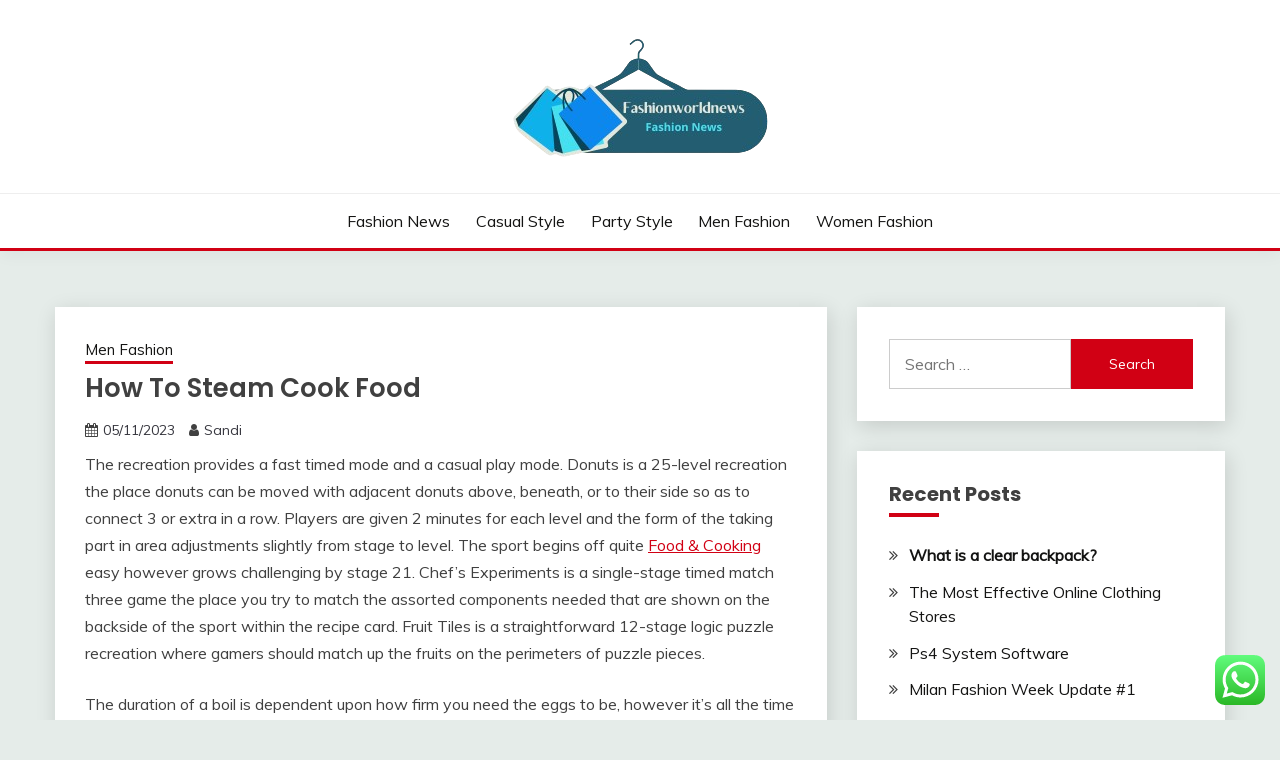

--- FILE ---
content_type: text/html; charset=UTF-8
request_url: https://fashionworldnews.xyz/how-to-steam-cook-food.html
body_size: 15973
content:
<!doctype html>
<html lang="en-US" prefix="og: https://ogp.me/ns#">
<head>
	<meta charset="UTF-8">
	<meta name="viewport" content="width=device-width, initial-scale=1">
	<link rel="profile" href="https://gmpg.org/xfn/11">

	
<!-- Search Engine Optimization by Rank Math PRO - https://rankmath.com/ -->
<title>How To Steam Cook Food - FWN</title>
<meta name="description" content="The recreation provides a fast timed mode and a casual play mode. Donuts is a 25-level recreation the place donuts can be moved with adjacent donuts above,"/>
<meta name="robots" content="follow, index, max-snippet:-1, max-video-preview:-1, max-image-preview:large"/>
<link rel="canonical" href="https://fashionworldnews.xyz/how-to-steam-cook-food.html" />
<meta property="og:locale" content="en_US" />
<meta property="og:type" content="article" />
<meta property="og:title" content="How To Steam Cook Food - FWN" />
<meta property="og:description" content="The recreation provides a fast timed mode and a casual play mode. Donuts is a 25-level recreation the place donuts can be moved with adjacent donuts above," />
<meta property="og:url" content="https://fashionworldnews.xyz/how-to-steam-cook-food.html" />
<meta property="og:site_name" content="FWN" />
<meta property="article:tag" content="steam" />
<meta property="article:section" content="Men Fashion" />
<meta property="article:published_time" content="2023-11-05T19:32:10+07:00" />
<meta name="twitter:card" content="summary_large_image" />
<meta name="twitter:title" content="How To Steam Cook Food - FWN" />
<meta name="twitter:description" content="The recreation provides a fast timed mode and a casual play mode. Donuts is a 25-level recreation the place donuts can be moved with adjacent donuts above," />
<meta name="twitter:label1" content="Written by" />
<meta name="twitter:data1" content="Sandi" />
<meta name="twitter:label2" content="Time to read" />
<meta name="twitter:data2" content="4 minutes" />
<script type="application/ld+json" class="rank-math-schema-pro">{"@context":"https://schema.org","@graph":[{"@type":["Person","Organization"],"@id":"https://fashionworldnews.xyz/#person","name":"Fashion Niche","logo":{"@type":"ImageObject","@id":"https://fashionworldnews.xyz/#logo","url":"https://fashionworldnews.xyz/wp-content/uploads/2024/11/cropped-Blue_Circle_World_Modern_Technology_Logo__15_-removebg-preview-150x123.png","contentUrl":"https://fashionworldnews.xyz/wp-content/uploads/2024/11/cropped-Blue_Circle_World_Modern_Technology_Logo__15_-removebg-preview-150x123.png","caption":"Fashion Niche","inLanguage":"en-US"},"image":{"@type":"ImageObject","@id":"https://fashionworldnews.xyz/#logo","url":"https://fashionworldnews.xyz/wp-content/uploads/2024/11/cropped-Blue_Circle_World_Modern_Technology_Logo__15_-removebg-preview-150x123.png","contentUrl":"https://fashionworldnews.xyz/wp-content/uploads/2024/11/cropped-Blue_Circle_World_Modern_Technology_Logo__15_-removebg-preview-150x123.png","caption":"Fashion Niche","inLanguage":"en-US"}},{"@type":"WebSite","@id":"https://fashionworldnews.xyz/#website","url":"https://fashionworldnews.xyz","name":"Fashion Niche","publisher":{"@id":"https://fashionworldnews.xyz/#person"},"inLanguage":"en-US"},{"@type":"BreadcrumbList","@id":"https://fashionworldnews.xyz/how-to-steam-cook-food.html#breadcrumb","itemListElement":[{"@type":"ListItem","position":"1","item":{"@id":"https://fashionworldnews.xyz","name":"Home"}},{"@type":"ListItem","position":"2","item":{"@id":"https://fashionworldnews.xyz/category/men-fashion","name":"Men Fashion"}},{"@type":"ListItem","position":"3","item":{"@id":"https://fashionworldnews.xyz/how-to-steam-cook-food.html","name":"How To Steam Cook Food"}}]},{"@type":"WebPage","@id":"https://fashionworldnews.xyz/how-to-steam-cook-food.html#webpage","url":"https://fashionworldnews.xyz/how-to-steam-cook-food.html","name":"How To Steam Cook Food - FWN","datePublished":"2023-11-05T19:32:10+07:00","dateModified":"2023-11-05T19:32:10+07:00","isPartOf":{"@id":"https://fashionworldnews.xyz/#website"},"inLanguage":"en-US","breadcrumb":{"@id":"https://fashionworldnews.xyz/how-to-steam-cook-food.html#breadcrumb"}},{"@type":"Person","@id":"https://fashionworldnews.xyz/author/sandi","name":"Sandi","url":"https://fashionworldnews.xyz/author/sandi","image":{"@type":"ImageObject","@id":"https://secure.gravatar.com/avatar/878a048e06d6d0503f84665fd4e01679193a59026490fe7af11df282fef1c053?s=96&amp;d=mm&amp;r=g","url":"https://secure.gravatar.com/avatar/878a048e06d6d0503f84665fd4e01679193a59026490fe7af11df282fef1c053?s=96&amp;d=mm&amp;r=g","caption":"Sandi","inLanguage":"en-US"},"sameAs":["https://fashionworldnews.xyz/"]},{"@type":"BlogPosting","headline":"How To Steam Cook Food - FWN","datePublished":"2023-11-05T19:32:10+07:00","dateModified":"2023-11-05T19:32:10+07:00","articleSection":"Men Fashion","author":{"@id":"https://fashionworldnews.xyz/author/sandi","name":"Sandi"},"publisher":{"@id":"https://fashionworldnews.xyz/#person"},"description":"The recreation provides a fast timed mode and a casual play mode. Donuts is a 25-level recreation the place donuts can be moved with adjacent donuts above,","name":"How To Steam Cook Food - FWN","@id":"https://fashionworldnews.xyz/how-to-steam-cook-food.html#richSnippet","isPartOf":{"@id":"https://fashionworldnews.xyz/how-to-steam-cook-food.html#webpage"},"inLanguage":"en-US","mainEntityOfPage":{"@id":"https://fashionworldnews.xyz/how-to-steam-cook-food.html#webpage"}}]}</script>
<!-- /Rank Math WordPress SEO plugin -->

<link rel='dns-prefetch' href='//fonts.googleapis.com' />
<link rel="alternate" type="application/rss+xml" title="FWN &raquo; Feed" href="https://fashionworldnews.xyz/feed" />
<link rel="alternate" title="oEmbed (JSON)" type="application/json+oembed" href="https://fashionworldnews.xyz/wp-json/oembed/1.0/embed?url=https%3A%2F%2Ffashionworldnews.xyz%2Fhow-to-steam-cook-food.html" />
<link rel="alternate" title="oEmbed (XML)" type="text/xml+oembed" href="https://fashionworldnews.xyz/wp-json/oembed/1.0/embed?url=https%3A%2F%2Ffashionworldnews.xyz%2Fhow-to-steam-cook-food.html&#038;format=xml" />
<style id='wp-img-auto-sizes-contain-inline-css'>
img:is([sizes=auto i],[sizes^="auto," i]){contain-intrinsic-size:3000px 1500px}
/*# sourceURL=wp-img-auto-sizes-contain-inline-css */
</style>

<link rel='stylesheet' id='ht_ctc_main_css-css' href='https://fashionworldnews.xyz/wp-content/plugins/click-to-chat-for-whatsapp/new/inc/assets/css/main.css?ver=4.35' media='all' />
<style id='wp-emoji-styles-inline-css'>

	img.wp-smiley, img.emoji {
		display: inline !important;
		border: none !important;
		box-shadow: none !important;
		height: 1em !important;
		width: 1em !important;
		margin: 0 0.07em !important;
		vertical-align: -0.1em !important;
		background: none !important;
		padding: 0 !important;
	}
/*# sourceURL=wp-emoji-styles-inline-css */
</style>
<link rel='stylesheet' id='wp-block-library-css' href='https://fashionworldnews.xyz/wp-includes/css/dist/block-library/style.min.css?ver=6.9' media='all' />
<style id='global-styles-inline-css'>
:root{--wp--preset--aspect-ratio--square: 1;--wp--preset--aspect-ratio--4-3: 4/3;--wp--preset--aspect-ratio--3-4: 3/4;--wp--preset--aspect-ratio--3-2: 3/2;--wp--preset--aspect-ratio--2-3: 2/3;--wp--preset--aspect-ratio--16-9: 16/9;--wp--preset--aspect-ratio--9-16: 9/16;--wp--preset--color--black: #000000;--wp--preset--color--cyan-bluish-gray: #abb8c3;--wp--preset--color--white: #ffffff;--wp--preset--color--pale-pink: #f78da7;--wp--preset--color--vivid-red: #cf2e2e;--wp--preset--color--luminous-vivid-orange: #ff6900;--wp--preset--color--luminous-vivid-amber: #fcb900;--wp--preset--color--light-green-cyan: #7bdcb5;--wp--preset--color--vivid-green-cyan: #00d084;--wp--preset--color--pale-cyan-blue: #8ed1fc;--wp--preset--color--vivid-cyan-blue: #0693e3;--wp--preset--color--vivid-purple: #9b51e0;--wp--preset--gradient--vivid-cyan-blue-to-vivid-purple: linear-gradient(135deg,rgb(6,147,227) 0%,rgb(155,81,224) 100%);--wp--preset--gradient--light-green-cyan-to-vivid-green-cyan: linear-gradient(135deg,rgb(122,220,180) 0%,rgb(0,208,130) 100%);--wp--preset--gradient--luminous-vivid-amber-to-luminous-vivid-orange: linear-gradient(135deg,rgb(252,185,0) 0%,rgb(255,105,0) 100%);--wp--preset--gradient--luminous-vivid-orange-to-vivid-red: linear-gradient(135deg,rgb(255,105,0) 0%,rgb(207,46,46) 100%);--wp--preset--gradient--very-light-gray-to-cyan-bluish-gray: linear-gradient(135deg,rgb(238,238,238) 0%,rgb(169,184,195) 100%);--wp--preset--gradient--cool-to-warm-spectrum: linear-gradient(135deg,rgb(74,234,220) 0%,rgb(151,120,209) 20%,rgb(207,42,186) 40%,rgb(238,44,130) 60%,rgb(251,105,98) 80%,rgb(254,248,76) 100%);--wp--preset--gradient--blush-light-purple: linear-gradient(135deg,rgb(255,206,236) 0%,rgb(152,150,240) 100%);--wp--preset--gradient--blush-bordeaux: linear-gradient(135deg,rgb(254,205,165) 0%,rgb(254,45,45) 50%,rgb(107,0,62) 100%);--wp--preset--gradient--luminous-dusk: linear-gradient(135deg,rgb(255,203,112) 0%,rgb(199,81,192) 50%,rgb(65,88,208) 100%);--wp--preset--gradient--pale-ocean: linear-gradient(135deg,rgb(255,245,203) 0%,rgb(182,227,212) 50%,rgb(51,167,181) 100%);--wp--preset--gradient--electric-grass: linear-gradient(135deg,rgb(202,248,128) 0%,rgb(113,206,126) 100%);--wp--preset--gradient--midnight: linear-gradient(135deg,rgb(2,3,129) 0%,rgb(40,116,252) 100%);--wp--preset--font-size--small: 16px;--wp--preset--font-size--medium: 20px;--wp--preset--font-size--large: 25px;--wp--preset--font-size--x-large: 42px;--wp--preset--font-size--larger: 35px;--wp--preset--spacing--20: 0.44rem;--wp--preset--spacing--30: 0.67rem;--wp--preset--spacing--40: 1rem;--wp--preset--spacing--50: 1.5rem;--wp--preset--spacing--60: 2.25rem;--wp--preset--spacing--70: 3.38rem;--wp--preset--spacing--80: 5.06rem;--wp--preset--shadow--natural: 6px 6px 9px rgba(0, 0, 0, 0.2);--wp--preset--shadow--deep: 12px 12px 50px rgba(0, 0, 0, 0.4);--wp--preset--shadow--sharp: 6px 6px 0px rgba(0, 0, 0, 0.2);--wp--preset--shadow--outlined: 6px 6px 0px -3px rgb(255, 255, 255), 6px 6px rgb(0, 0, 0);--wp--preset--shadow--crisp: 6px 6px 0px rgb(0, 0, 0);}:where(.is-layout-flex){gap: 0.5em;}:where(.is-layout-grid){gap: 0.5em;}body .is-layout-flex{display: flex;}.is-layout-flex{flex-wrap: wrap;align-items: center;}.is-layout-flex > :is(*, div){margin: 0;}body .is-layout-grid{display: grid;}.is-layout-grid > :is(*, div){margin: 0;}:where(.wp-block-columns.is-layout-flex){gap: 2em;}:where(.wp-block-columns.is-layout-grid){gap: 2em;}:where(.wp-block-post-template.is-layout-flex){gap: 1.25em;}:where(.wp-block-post-template.is-layout-grid){gap: 1.25em;}.has-black-color{color: var(--wp--preset--color--black) !important;}.has-cyan-bluish-gray-color{color: var(--wp--preset--color--cyan-bluish-gray) !important;}.has-white-color{color: var(--wp--preset--color--white) !important;}.has-pale-pink-color{color: var(--wp--preset--color--pale-pink) !important;}.has-vivid-red-color{color: var(--wp--preset--color--vivid-red) !important;}.has-luminous-vivid-orange-color{color: var(--wp--preset--color--luminous-vivid-orange) !important;}.has-luminous-vivid-amber-color{color: var(--wp--preset--color--luminous-vivid-amber) !important;}.has-light-green-cyan-color{color: var(--wp--preset--color--light-green-cyan) !important;}.has-vivid-green-cyan-color{color: var(--wp--preset--color--vivid-green-cyan) !important;}.has-pale-cyan-blue-color{color: var(--wp--preset--color--pale-cyan-blue) !important;}.has-vivid-cyan-blue-color{color: var(--wp--preset--color--vivid-cyan-blue) !important;}.has-vivid-purple-color{color: var(--wp--preset--color--vivid-purple) !important;}.has-black-background-color{background-color: var(--wp--preset--color--black) !important;}.has-cyan-bluish-gray-background-color{background-color: var(--wp--preset--color--cyan-bluish-gray) !important;}.has-white-background-color{background-color: var(--wp--preset--color--white) !important;}.has-pale-pink-background-color{background-color: var(--wp--preset--color--pale-pink) !important;}.has-vivid-red-background-color{background-color: var(--wp--preset--color--vivid-red) !important;}.has-luminous-vivid-orange-background-color{background-color: var(--wp--preset--color--luminous-vivid-orange) !important;}.has-luminous-vivid-amber-background-color{background-color: var(--wp--preset--color--luminous-vivid-amber) !important;}.has-light-green-cyan-background-color{background-color: var(--wp--preset--color--light-green-cyan) !important;}.has-vivid-green-cyan-background-color{background-color: var(--wp--preset--color--vivid-green-cyan) !important;}.has-pale-cyan-blue-background-color{background-color: var(--wp--preset--color--pale-cyan-blue) !important;}.has-vivid-cyan-blue-background-color{background-color: var(--wp--preset--color--vivid-cyan-blue) !important;}.has-vivid-purple-background-color{background-color: var(--wp--preset--color--vivid-purple) !important;}.has-black-border-color{border-color: var(--wp--preset--color--black) !important;}.has-cyan-bluish-gray-border-color{border-color: var(--wp--preset--color--cyan-bluish-gray) !important;}.has-white-border-color{border-color: var(--wp--preset--color--white) !important;}.has-pale-pink-border-color{border-color: var(--wp--preset--color--pale-pink) !important;}.has-vivid-red-border-color{border-color: var(--wp--preset--color--vivid-red) !important;}.has-luminous-vivid-orange-border-color{border-color: var(--wp--preset--color--luminous-vivid-orange) !important;}.has-luminous-vivid-amber-border-color{border-color: var(--wp--preset--color--luminous-vivid-amber) !important;}.has-light-green-cyan-border-color{border-color: var(--wp--preset--color--light-green-cyan) !important;}.has-vivid-green-cyan-border-color{border-color: var(--wp--preset--color--vivid-green-cyan) !important;}.has-pale-cyan-blue-border-color{border-color: var(--wp--preset--color--pale-cyan-blue) !important;}.has-vivid-cyan-blue-border-color{border-color: var(--wp--preset--color--vivid-cyan-blue) !important;}.has-vivid-purple-border-color{border-color: var(--wp--preset--color--vivid-purple) !important;}.has-vivid-cyan-blue-to-vivid-purple-gradient-background{background: var(--wp--preset--gradient--vivid-cyan-blue-to-vivid-purple) !important;}.has-light-green-cyan-to-vivid-green-cyan-gradient-background{background: var(--wp--preset--gradient--light-green-cyan-to-vivid-green-cyan) !important;}.has-luminous-vivid-amber-to-luminous-vivid-orange-gradient-background{background: var(--wp--preset--gradient--luminous-vivid-amber-to-luminous-vivid-orange) !important;}.has-luminous-vivid-orange-to-vivid-red-gradient-background{background: var(--wp--preset--gradient--luminous-vivid-orange-to-vivid-red) !important;}.has-very-light-gray-to-cyan-bluish-gray-gradient-background{background: var(--wp--preset--gradient--very-light-gray-to-cyan-bluish-gray) !important;}.has-cool-to-warm-spectrum-gradient-background{background: var(--wp--preset--gradient--cool-to-warm-spectrum) !important;}.has-blush-light-purple-gradient-background{background: var(--wp--preset--gradient--blush-light-purple) !important;}.has-blush-bordeaux-gradient-background{background: var(--wp--preset--gradient--blush-bordeaux) !important;}.has-luminous-dusk-gradient-background{background: var(--wp--preset--gradient--luminous-dusk) !important;}.has-pale-ocean-gradient-background{background: var(--wp--preset--gradient--pale-ocean) !important;}.has-electric-grass-gradient-background{background: var(--wp--preset--gradient--electric-grass) !important;}.has-midnight-gradient-background{background: var(--wp--preset--gradient--midnight) !important;}.has-small-font-size{font-size: var(--wp--preset--font-size--small) !important;}.has-medium-font-size{font-size: var(--wp--preset--font-size--medium) !important;}.has-large-font-size{font-size: var(--wp--preset--font-size--large) !important;}.has-x-large-font-size{font-size: var(--wp--preset--font-size--x-large) !important;}
/*# sourceURL=global-styles-inline-css */
</style>

<style id='classic-theme-styles-inline-css'>
/*! This file is auto-generated */
.wp-block-button__link{color:#fff;background-color:#32373c;border-radius:9999px;box-shadow:none;text-decoration:none;padding:calc(.667em + 2px) calc(1.333em + 2px);font-size:1.125em}.wp-block-file__button{background:#32373c;color:#fff;text-decoration:none}
/*# sourceURL=/wp-includes/css/classic-themes.min.css */
</style>
<link rel='stylesheet' id='Muli:400,300italic,300-css' href='//fonts.googleapis.com/css?family=Muli%3A400%2C300italic%2C300&#038;ver=6.9' media='all' />
<link rel='stylesheet' id='Poppins:400,500,600,700-css' href='//fonts.googleapis.com/css?family=Poppins%3A400%2C500%2C600%2C700&#038;ver=6.9' media='all' />
<link rel='stylesheet' id='font-awesome-4-css' href='https://fashionworldnews.xyz/wp-content/themes/fairy/candidthemes/assets/framework/Font-Awesome/css/font-awesome.min.css?ver=1.4.2' media='all' />
<link rel='stylesheet' id='slick-css' href='https://fashionworldnews.xyz/wp-content/themes/fairy/candidthemes/assets/framework/slick/slick.css?ver=1.4.2' media='all' />
<link rel='stylesheet' id='slick-theme-css' href='https://fashionworldnews.xyz/wp-content/themes/fairy/candidthemes/assets/framework/slick/slick-theme.css?ver=1.4.2' media='all' />
<link rel='stylesheet' id='fairy-style-css' href='https://fashionworldnews.xyz/wp-content/themes/fairy/style.css?ver=1.4.2' media='all' />
<style id='fairy-style-inline-css'>
.primary-color, p a, h1 a, h2 a, h3 a, h4 a, h5 a, .author-title a, figure a, table a, span a, strong a, li a, h1 a, .btn-primary-border, .main-navigation #primary-menu > li > a:hover, .widget-area .widget a:hover, .widget-area .widget a:focus, .card-bg-image .card_body a:hover, .main-navigation #primary-menu > li.focus > a, .card-blog-post .category-label-group a:hover, .card_title a:hover, .card-blog-post .entry-meta a:hover, .site-title a:visited, .post-navigation .nav-links > * a:hover, .post-navigation .nav-links > * a:focus, .wp-block-button.is-style-outline .wp-block-button__link, .error-404-title, .ct-dark-mode a:hover, .ct-dark-mode .widget ul li a:hover, .ct-dark-mode .widget-area .widget ul li a:hover, .ct-dark-mode .post-navigation .nav-links > * a, .ct-dark-mode .author-wrapper .author-title a, .ct-dark-mode .wp-calendar-nav a, .site-footer a:hover, .top-header-toggle-btn, .woocommerce ul.products li.product .woocommerce-loop-category__title:hover, .woocommerce ul.products li.product .woocommerce-loop-product__title:hover, .woocommerce ul.products li.product h3:hover, .entry-content dl a, .entry-content table a, .entry-content ul a, .breadcrumb-trail .trial-items a:hover, .breadcrumbs ul a:hover, .breadcrumb-trail .trial-items .trial-end a, .breadcrumbs ul li:last-child a, .comment-list .comment .comment-body a, .comment-list .comment .comment-body .comment-metadata a.comment-edit-link { color: #d10014; }.primary-bg, .btn-primary, .main-navigation ul ul a, #secondary .widget .widget-title:after, .search-form .search-submit, .category-label-group a:after, .posts-navigation .nav-links a, .category-label-group.bg-label a, .wp-block-button__link, .wp-block-button.is-style-outline .wp-block-button__link:hover, button, input[type="button"], input[type="reset"], input[type="submit"], .pagination .page-numbers.current, .pagination .page-numbers:hover, table #today, .tagcloud .tag-cloud-link:hover, .footer-go-to-top, .woocommerce ul.products li.product .button,
.woocommerce #respond input#submit.alt, .woocommerce a.button.alt, .woocommerce button.button.alt, .woocommerce input.button.alt,
.woocommerce #respond input#submit.alt.disabled, .woocommerce #respond input#submit.alt.disabled:hover, .woocommerce #respond input#submit.alt:disabled, .woocommerce #respond input#submit.alt:disabled:hover, .woocommerce #respond input#submit.alt:disabled[disabled], .woocommerce #respond input#submit.alt:disabled[disabled]:hover, .woocommerce a.button.alt.disabled, .woocommerce a.button.alt.disabled:hover, .woocommerce a.button.alt:disabled, .woocommerce a.button.alt:disabled:hover, .woocommerce a.button.alt:disabled[disabled], .woocommerce a.button.alt:disabled[disabled]:hover, .woocommerce button.button.alt.disabled, .woocommerce button.button.alt.disabled:hover, .woocommerce button.button.alt:disabled, .woocommerce button.button.alt:disabled:hover, .woocommerce button.button.alt:disabled[disabled], .woocommerce button.button.alt:disabled[disabled]:hover, .woocommerce input.button.alt.disabled, .woocommerce input.button.alt.disabled:hover, .woocommerce input.button.alt:disabled, .woocommerce input.button.alt:disabled:hover, .woocommerce input.button.alt:disabled[disabled], .woocommerce input.button.alt:disabled[disabled]:hover, .woocommerce .widget_price_filter .ui-slider .ui-slider-range, .woocommerce .widget_price_filter .ui-slider .ui-slider-handle, .fairy-menu-social li a[href*="mailto:"], .ajax-pagination .show-more { background-color: #d10014; }.primary-border, .btn-primary-border, .site-header-v2,.wp-block-button.is-style-outline .wp-block-button__link, .site-header-bottom, .ajax-pagination .show-more { border-color: #d10014; }a:focus, button.slick-arrow:focus, input[type=text]:focus, input[type=email]:focus, input[type=password]:focus, input[type=search]:focus, input[type=file]:focus, input[type=number]:focus, input[type=datetime]:focus, input[type=url]:focus, select:focus, textarea:focus { outline-color: #d10014; }.entry-content a { text-decoration-color: #d10014; }.post-thumbnail a:focus img, .card_media a:focus img, article.sticky .card-blog-post { border-color: #d10014; }.site-title, .site-title a, h1.site-title a, p.site-title a,  .site-title a:visited { color: #blank; }.site-description { color: #404040; }
                    .card-bg-image:after, .card-bg-image.card-promo .card_media a:after{
                    background-image: linear-gradient(45deg, rgba(209, 0, 20, 0.5), rgba(0, 0, 0, 0.5));
                    }
                    
                    .entry-content a{
                   text-decoration: underline;
                    }
                    body, button, input, select, optgroup, textarea { font-family: 'Muli'; }h1, h2, h3, h4, h5, h6, .entry-content h1 { font-family: 'Poppins'; }
/*# sourceURL=fairy-style-inline-css */
</style>
<script src="https://fashionworldnews.xyz/wp-includes/js/jquery/jquery.min.js?ver=3.7.1" id="jquery-core-js"></script>
<script src="https://fashionworldnews.xyz/wp-includes/js/jquery/jquery-migrate.min.js?ver=3.4.1" id="jquery-migrate-js"></script>
<link rel="https://api.w.org/" href="https://fashionworldnews.xyz/wp-json/" /><link rel="alternate" title="JSON" type="application/json" href="https://fashionworldnews.xyz/wp-json/wp/v2/posts/31826" /><link rel="EditURI" type="application/rsd+xml" title="RSD" href="https://fashionworldnews.xyz/xmlrpc.php?rsd" />
<meta name="generator" content="WordPress 6.9" />
<link rel='shortlink' href='https://fashionworldnews.xyz/?p=31826' />
<link rel='dns-prefetch' href='https://i0.wp.com/'><link rel='preconnect' href='https://i0.wp.com/' crossorigin><link rel='dns-prefetch' href='https://i1.wp.com/'><link rel='preconnect' href='https://i1.wp.com/' crossorigin><link rel='dns-prefetch' href='https://i2.wp.com/'><link rel='preconnect' href='https://i2.wp.com/' crossorigin><link rel='dns-prefetch' href='https://i3.wp.com/'><link rel='preconnect' href='https://i3.wp.com/' crossorigin>		<style type="text/css">
					.site-title,
			.site-description {
				position: absolute;
				clip: rect(1px, 1px, 1px, 1px);
				}
					</style>
		<link rel="icon" href="https://fashionworldnews.xyz/wp-content/uploads/2024/11/cropped-Blue_Circle_World_Modern_Technology_Logo__15_-removebg-preview-150x123.png" sizes="32x32" />
<link rel="icon" href="https://fashionworldnews.xyz/wp-content/uploads/2024/11/cropped-Blue_Circle_World_Modern_Technology_Logo__15_-removebg-preview.png" sizes="192x192" />
<link rel="apple-touch-icon" href="https://fashionworldnews.xyz/wp-content/uploads/2024/11/cropped-Blue_Circle_World_Modern_Technology_Logo__15_-removebg-preview.png" />
<meta name="msapplication-TileImage" content="https://fashionworldnews.xyz/wp-content/uploads/2024/11/cropped-Blue_Circle_World_Modern_Technology_Logo__15_-removebg-preview.png" />
<link rel='stylesheet' id='fifu-lazyload-style-css' href='https://fashionworldnews.xyz/wp-content/plugins/featured-image-from-url/includes/html/css/lazyload.css?ver=5.3.2' media='all' />
</head>

<body class="wp-singular post-template-default single single-post postid-31826 single-format-standard wp-custom-logo wp-embed-responsive wp-theme-fairy ct-sticky-sidebar fairy-fontawesome-version-4">
<div id="page" class="site">
        <a class="skip-link screen-reader-text" href="#content">Skip to content</a>
            <header id="masthead" class="site-header text-center site-header-v2">
            
        <div id="site-nav-wrap">
            <section id="site-navigation" class="site-header-top header-main-bar" >
                <div class="container">
                    <div class="row">
                        <div class="col-1-1">
                                    <div class="site-branding">
            <a href="https://fashionworldnews.xyz/" class="custom-logo-link" rel="home"><img width="259" height="123" src="https://fashionworldnews.xyz/wp-content/uploads/2024/11/cropped-Blue_Circle_World_Modern_Technology_Logo__15_-removebg-preview.png" class="custom-logo" alt="FWN" decoding="async" /></a>                <p class="site-title"><a href="https://fashionworldnews.xyz/" rel="home">FWN</a></p>
                            <p class="site-description">Information about Fashion News</p>
                    </div><!-- .site-branding -->

        <button id="menu-toggle-button" class="menu-toggle" aria-controls="primary-menu" aria-expanded="false">
            <span class="line"></span>
            <span class="line"></span>
            <span class="line"></span>
        </button>
                            </div>

                    </div>
                </div>
            </section>

            <section class="site-header-bottom ">
                <div class="container">
                            <nav class="main-navigation">
            <ul id="primary-menu" class="nav navbar-nav nav-menu justify-content-center">
                <li id="menu-item-32782" class="menu-item menu-item-type-taxonomy menu-item-object-category menu-item-32782"><a href="https://fashionworldnews.xyz/category/fashion-news">Fashion News</a></li>
<li id="menu-item-32783" class="menu-item menu-item-type-taxonomy menu-item-object-category menu-item-32783"><a href="https://fashionworldnews.xyz/category/casual-style">Casual Style</a></li>
<li id="menu-item-32784" class="menu-item menu-item-type-taxonomy menu-item-object-category menu-item-32784"><a href="https://fashionworldnews.xyz/category/party-style">Party Style</a></li>
<li id="menu-item-32785" class="menu-item menu-item-type-taxonomy menu-item-object-category current-post-ancestor current-menu-parent current-post-parent menu-item-32785"><a href="https://fashionworldnews.xyz/category/men-fashion">Men Fashion</a></li>
<li id="menu-item-32786" class="menu-item menu-item-type-taxonomy menu-item-object-category menu-item-32786"><a href="https://fashionworldnews.xyz/category/women-fashion">Women Fashion</a></li>
                <button class="close_nav"><i class="fa fa-times"></i></button>
            </ul>
        </nav><!-- #site-navigation -->

                </div>
            </section>
        </div>
            </header><!-- #masthead -->
    <div id="content" class="site-content">
    <main class="site-main">
        <section class="single-section sec-spacing">
            <div class="container">
                                <div class="row ">
                    <div id="primary" class="col-1-1 col-md-2-3">

                        
                        
<article id="post-31826" class="post-31826 post type-post status-publish format-standard hentry category-men-fashion tag-steam">
    <!-- for full single column card layout add [.card-full-width] class -->
    <div class="card card-blog-post card-full-width card-single-article">
                <div class="card_body">
            <div>
            <div class="category-label-group"><span class="cat-links"><a class="ct-cat-item-95" href="https://fashionworldnews.xyz/category/men-fashion"  rel="category tag">Men Fashion</a> </span></div>

            <h1 class="card_title">How To Steam Cook Food</h1>                            <div class="entry-meta">
                    <span class="posted-on"><i class="fa fa-calendar"></i><a href="https://fashionworldnews.xyz/how-to-steam-cook-food.html" rel="bookmark"><time class="entry-date published" datetime="2023-11-05T19:32:10+07:00">05/11/2023</time><time class="updated" datetime="2023-04-11T06:30:06+07:00">11/04/2023</time></a></span><span class="byline"> <span class="author vcard"><i class="fa fa-user"></i><a class="url fn n" href="https://fashionworldnews.xyz/author/sandi">Sandi</a></span></span>                </div><!-- .entry-meta -->
                        </div>

            <div class="entry-content">
                <p>The recreation provides a fast timed mode and a casual play mode. Donuts is a 25-level recreation the place donuts can be moved with adjacent donuts above, beneath, or to their side so as to connect 3 or extra in a row. Players are given 2 minutes for each level and the form of the taking part in area adjustments slightly from stage to level. The sport begins off quite <a href="http://www.sundaerecipes.com" target="_blank" rel="noopener">Food &#038; Cooking</a> easy however grows challenging by stage 21. Chef&#8217;s Experiments is a single-stage timed match three game the place you try to match the assorted components needed that are shown on the backside of the sport within the recipe card. Fruit Tiles is a straightforward 12-stage logic puzzle recreation where gamers should match up the fruits on the perimeters of puzzle pieces.</p>
<p>The duration of a boil is dependent upon how firm you need the eggs to be, however it’s all the time greatest to start with them at room temperature to keep away from undercooking. For a soft-boiled egg, convey a pan of water to the boil, gently lower the egg into it with a spoon and cook for three to 5 minutes. For hard-boiled eggs, start in a pan of cold water and bring as a lot as the boil, then cook for seven-10 minutes – the longer you cook, the firmer the egg might be. Plunge the egg into chilly water as soon as it&#8217;s accomplished to stop it from overcooking. For extra assist perfecting your egg timing, learn our guide on the way to boil an egg.</p>
<p>Pop in the fridge and remove the cling movie earlier than cooking. Once you have mastered the basics of constructing a cottage pie you could add chilli powder to the combination to spice things up a bit. Replacing the meat with lamb turns the dish into a shepherd&#8217;s pie and you would swap the mash for sweet potato as an alternative and experiment with totally different greens too &#8211; the chances are infinite. Season your rooster breasts with salt, then place into the melted butter.</p>
<p>This sport solely has 5 levels however they get fairly challenging by degree 3. Fruit Jump is a fast-paced jumping platform sport where gamers click on the left or right arrows to move across and gather fruits whereas avoiding spikes and falling off the platforms. This sport is quicker and more frustrating than most other games in our collection. DC Super Hero Girls Food Fight is a cute food preventing sport where you select which tremendous hero you need to play. Play as Wonder Woman, Batgirl, Supergirl, Zatanna, Green Lanter, or Bumblebee. Use your arrow keys to maneuver up and down &#038; the spacebar to throw food.</p>
<p>Sign up now and receive my recipe e-newsletter stuffed with dinnertime inspiration. The above printable, downloadable handout is intended for elementary faculty at Pre-intermediate degree. It is geared toward educating Commands in English, and is useful for developing your teams&#8217; Writing abilities. You will discover the answers on the finish of the worksheet. Creating notes and highlights requires a free LitCharts account.</p>
<p>Some remaining questions are whether or not this approach may assist a broad inhabitants. For instance, individuals with low-income standing could not have instruments similar to a blender available or web access at home to observe the resource videos. Some recipes might not have broad appeal for all ages of residence cooks – from youngsters to elders – and also ought to goal to include cultural sensitivity. There is a lot to be taught, but for now, Culinary Medicine is an exciting new approach in diet with a rising library of useful resources.</p>
<p>For instance, the Maillard Reaction is answerable for producing many sulphur containing compounds, which contribute to the savoury, meaty, flavour characteristics of cooked meat. Deep-frying – a large, deep pan, or deep-fat fryer is half-filled with fats and heated. Food is immersed within the fat for a couple of minutes, then faraway from the fats and drained. The basic forms of cooking from which cooking methods stem throughout Europe and certainly, the world, are listed under. Cooking is the method of manufacturing secure and edible food by making ready and mixing components, and making use of heat.</p>
<p>From 5-minute meals to 30+ minute masterpieces with options for veggie, low-carb or cal-conscious – you’ll discover tons of meals that suit your changing schedule and tastes. Meanwhile, I’m a chef and you’ve been cooking your jacket potato all wrong… the best method will get crispy skin with no effort. There&#8217;s danger in putting hot food instantly in the fridge as this can bring the temperature of the fridge up and put other food in danger. If you are a fan of leftovers and prefer to hold them saved within the fridge for the following day, it’s likely that you’ve been making a mistake.</p>
            </div>
            

        </div>
    </div>
        <!-- Related Post Code Here -->

</article><!-- #post-31826 -->

	<nav class="navigation post-navigation" aria-label="Posts">
		<h2 class="screen-reader-text">Post navigation</h2>
		<div class="nav-links"><div class="nav-previous"><a href="https://fashionworldnews.xyz/little-known-ways-to-technology.html" rel="prev"><span class="nav-subtitle">Previous:</span> <span class="nav-title">Little Known Ways To Technology</span></a></div><div class="nav-next"><a href="https://fashionworldnews.xyz/online-shopping-india.html" rel="next"><span class="nav-subtitle">Next:</span> <span class="nav-title">Online Shopping India</span></a></div></div>
	</nav>                    </div>
                                            <div id="secondary" class="col-12 col-md-1-3 col-lg-1-3">
                            
<aside class="widget-area">
	<section id="search-2" class="widget widget_search"><form role="search" method="get" class="search-form" action="https://fashionworldnews.xyz/">
				<label>
					<span class="screen-reader-text">Search for:</span>
					<input type="search" class="search-field" placeholder="Search &hellip;" value="" name="s" />
				</label>
				<input type="submit" class="search-submit" value="Search" />
			</form></section>
		<section id="recent-posts-2" class="widget widget_recent_entries">
		<h2 class="widget-title">Recent Posts</h2>
		<ul>
											<li>
					<a href="https://fashionworldnews.xyz/what-is-a-clear-backpack.html"><strong>What is a clear backpack?</strong></a>
									</li>
											<li>
					<a href="https://fashionworldnews.xyz/the-most-effective-online-clothing-stores.html">The Most Effective Online Clothing Stores</a>
									</li>
											<li>
					<a href="https://fashionworldnews.xyz/ps4-system-software.html">Ps4 System Software</a>
									</li>
											<li>
					<a href="https://fashionworldnews.xyz/milan-fashion-week-update-1.html">Milan Fashion Week Update #1</a>
									</li>
											<li>
					<a href="https://fashionworldnews.xyz/fashion-news-and-features-2.html">Fashion News And Features</a>
									</li>
					</ul>

		</section><section id="tag_cloud-2" class="widget widget_tag_cloud"><h2 class="widget-title">Tags</h2><div class="tagcloud"><a href="https://fashionworldnews.xyz/tag/about" class="tag-cloud-link tag-link-352 tag-link-position-1" style="font-size: 0.9rem;" aria-label="about (16 items)">about</a>
<a href="https://fashionworldnews.xyz/tag/articles" class="tag-cloud-link tag-link-165 tag-link-position-2" style="font-size: 0.9rem;" aria-label="articles (15 items)">articles</a>
<a href="https://fashionworldnews.xyz/tag/automotive" class="tag-cloud-link tag-link-230 tag-link-position-3" style="font-size: 0.9rem;" aria-label="automotive (30 items)">automotive</a>
<a href="https://fashionworldnews.xyz/tag/beauty" class="tag-cloud-link tag-link-273 tag-link-position-4" style="font-size: 0.9rem;" aria-label="beauty (16 items)">beauty</a>
<a href="https://fashionworldnews.xyz/tag/business" class="tag-cloud-link tag-link-175 tag-link-position-5" style="font-size: 0.9rem;" aria-label="business (138 items)">business</a>
<a href="https://fashionworldnews.xyz/tag/casual" class="tag-cloud-link tag-link-96 tag-link-position-6" style="font-size: 0.9rem;" aria-label="casual (61 items)">casual</a>
<a href="https://fashionworldnews.xyz/tag/clothes" class="tag-cloud-link tag-link-101 tag-link-position-7" style="font-size: 0.9rem;" aria-label="clothes (27 items)">clothes</a>
<a href="https://fashionworldnews.xyz/tag/clothing" class="tag-cloud-link tag-link-392 tag-link-position-8" style="font-size: 0.9rem;" aria-label="clothing (14 items)">clothing</a>
<a href="https://fashionworldnews.xyz/tag/college" class="tag-cloud-link tag-link-290 tag-link-position-9" style="font-size: 0.9rem;" aria-label="college (25 items)">college</a>
<a href="https://fashionworldnews.xyz/tag/department" class="tag-cloud-link tag-link-274 tag-link-position-10" style="font-size: 0.9rem;" aria-label="department (15 items)">department</a>
<a href="https://fashionworldnews.xyz/tag/developments" class="tag-cloud-link tag-link-145 tag-link-position-11" style="font-size: 0.9rem;" aria-label="developments (33 items)">developments</a>
<a href="https://fashionworldnews.xyz/tag/education" class="tag-cloud-link tag-link-211 tag-link-position-12" style="font-size: 0.9rem;" aria-label="education (39 items)">education</a>
<a href="https://fashionworldnews.xyz/tag/enterprise" class="tag-cloud-link tag-link-117 tag-link-position-13" style="font-size: 0.9rem;" aria-label="enterprise (13 items)">enterprise</a>
<a href="https://fashionworldnews.xyz/tag/estate" class="tag-cloud-link tag-link-206 tag-link-position-14" style="font-size: 0.9rem;" aria-label="estate (41 items)">estate</a>
<a href="https://fashionworldnews.xyz/tag/evaluation" class="tag-cloud-link tag-link-234 tag-link-position-15" style="font-size: 0.9rem;" aria-label="evaluation (16 items)">evaluation</a>
<a href="https://fashionworldnews.xyz/tag/faculty" class="tag-cloud-link tag-link-221 tag-link-position-16" style="font-size: 0.9rem;" aria-label="faculty (20 items)">faculty</a>
<a href="https://fashionworldnews.xyz/tag/fashion" class="tag-cloud-link tag-link-127 tag-link-position-17" style="font-size: 0.9rem;" aria-label="fashion (192 items)">fashion</a>
<a href="https://fashionworldnews.xyz/tag/health" class="tag-cloud-link tag-link-198 tag-link-position-18" style="font-size: 0.9rem;" aria-label="health (86 items)">health</a>
<a href="https://fashionworldnews.xyz/tag/house" class="tag-cloud-link tag-link-227 tag-link-position-19" style="font-size: 0.9rem;" aria-label="house (24 items)">house</a>
<a href="https://fashionworldnews.xyz/tag/ideas" class="tag-cloud-link tag-link-178 tag-link-position-20" style="font-size: 0.9rem;" aria-label="ideas (33 items)">ideas</a>
<a href="https://fashionworldnews.xyz/tag/improvement" class="tag-cloud-link tag-link-202 tag-link-position-21" style="font-size: 0.9rem;" aria-label="improvement (47 items)">improvement</a>
<a href="https://fashionworldnews.xyz/tag/india" class="tag-cloud-link tag-link-128 tag-link-position-22" style="font-size: 0.9rem;" aria-label="india (18 items)">india</a>
<a href="https://fashionworldnews.xyz/tag/information" class="tag-cloud-link tag-link-237 tag-link-position-23" style="font-size: 0.9rem;" aria-label="information (54 items)">information</a>
<a href="https://fashionworldnews.xyz/tag/jewellery" class="tag-cloud-link tag-link-811 tag-link-position-24" style="font-size: 0.9rem;" aria-label="jewellery (20 items)">jewellery</a>
<a href="https://fashionworldnews.xyz/tag/journal" class="tag-cloud-link tag-link-456 tag-link-position-25" style="font-size: 0.9rem;" aria-label="journal (14 items)">journal</a>
<a href="https://fashionworldnews.xyz/tag/latest" class="tag-cloud-link tag-link-148 tag-link-position-26" style="font-size: 0.9rem;" aria-label="latest (51 items)">latest</a>
<a href="https://fashionworldnews.xyz/tag/leisure" class="tag-cloud-link tag-link-596 tag-link-position-27" style="font-size: 0.9rem;" aria-label="leisure (40 items)">leisure</a>
<a href="https://fashionworldnews.xyz/tag/market" class="tag-cloud-link tag-link-317 tag-link-position-28" style="font-size: 0.9rem;" aria-label="market (25 items)">market</a>
<a href="https://fashionworldnews.xyz/tag/newest" class="tag-cloud-link tag-link-160 tag-link-position-29" style="font-size: 0.9rem;" aria-label="newest (55 items)">newest</a>
<a href="https://fashionworldnews.xyz/tag/online" class="tag-cloud-link tag-link-217 tag-link-position-30" style="font-size: 0.9rem;" aria-label="online (77 items)">online</a>
<a href="https://fashionworldnews.xyz/tag/options" class="tag-cloud-link tag-link-143 tag-link-position-31" style="font-size: 0.9rem;" aria-label="options (16 items)">options</a>
<a href="https://fashionworldnews.xyz/tag/outfit" class="tag-cloud-link tag-link-119 tag-link-position-32" style="font-size: 0.9rem;" aria-label="outfit (14 items)">outfit</a>
<a href="https://fashionworldnews.xyz/tag/party" class="tag-cloud-link tag-link-740 tag-link-position-33" style="font-size: 0.9rem;" aria-label="party (25 items)">party</a>
<a href="https://fashionworldnews.xyz/tag/pictures" class="tag-cloud-link tag-link-419 tag-link-position-34" style="font-size: 0.9rem;" aria-label="pictures (18 items)">pictures</a>
<a href="https://fashionworldnews.xyz/tag/school" class="tag-cloud-link tag-link-225 tag-link-position-35" style="font-size: 0.9rem;" aria-label="school (21 items)">school</a>
<a href="https://fashionworldnews.xyz/tag/sports" class="tag-cloud-link tag-link-559 tag-link-position-36" style="font-size: 0.9rem;" aria-label="sports (14 items)">sports</a>
<a href="https://fashionworldnews.xyz/tag/style" class="tag-cloud-link tag-link-98 tag-link-position-37" style="font-size: 0.9rem;" aria-label="style (71 items)">style</a>
<a href="https://fashionworldnews.xyz/tag/technology" class="tag-cloud-link tag-link-235 tag-link-position-38" style="font-size: 0.9rem;" aria-label="technology (86 items)">technology</a>
<a href="https://fashionworldnews.xyz/tag/tendencies" class="tag-cloud-link tag-link-147 tag-link-position-39" style="font-size: 0.9rem;" aria-label="tendencies (17 items)">tendencies</a>
<a href="https://fashionworldnews.xyz/tag/travel" class="tag-cloud-link tag-link-259 tag-link-position-40" style="font-size: 0.9rem;" aria-label="travel (59 items)">travel</a>
<a href="https://fashionworldnews.xyz/tag/trends" class="tag-cloud-link tag-link-149 tag-link-position-41" style="font-size: 0.9rem;" aria-label="trends (25 items)">trends</a>
<a href="https://fashionworldnews.xyz/tag/update" class="tag-cloud-link tag-link-174 tag-link-position-42" style="font-size: 0.9rem;" aria-label="update (39 items)">update</a>
<a href="https://fashionworldnews.xyz/tag/updates" class="tag-cloud-link tag-link-186 tag-link-position-43" style="font-size: 0.9rem;" aria-label="updates (28 items)">updates</a>
<a href="https://fashionworldnews.xyz/tag/womens" class="tag-cloud-link tag-link-660 tag-link-position-44" style="font-size: 0.9rem;" aria-label="womens (28 items)">womens</a>
<a href="https://fashionworldnews.xyz/tag/world" class="tag-cloud-link tag-link-299 tag-link-position-45" style="font-size: 0.9rem;" aria-label="world (15 items)">world</a></div>
</section><section id="nav_menu-3" class="widget widget_nav_menu"><h2 class="widget-title">About Us</h2><div class="menu-about-us-container"><ul id="menu-about-us" class="menu"><li id="menu-item-73" class="menu-item menu-item-type-post_type menu-item-object-page menu-item-73"><a href="https://fashionworldnews.xyz/contact-us">Contact Us</a></li>
<li id="menu-item-74" class="menu-item menu-item-type-post_type menu-item-object-page menu-item-74"><a href="https://fashionworldnews.xyz/disclosure-policy">Disclosure Policy</a></li>
<li id="menu-item-75" class="menu-item menu-item-type-post_type menu-item-object-page menu-item-75"><a href="https://fashionworldnews.xyz/sitemap">Sitemap</a></li>
</ul></div></section><section id="custom_html-2" class="widget_text widget widget_custom_html"><h2 class="widget-title">Patner Links Getlinko</h2><div class="textwidget custom-html-widget"><meta name="getlinko-verify-code" content="getlinko-verify-fcd449149976a3ce7c5e194253ac787b1e0376c5"/></div></section><section id="execphp-4" class="widget widget_execphp"><h2 class="widget-title">Partner Links Backlink</h2>			<div class="execphpwidget"></div>
		</section><section id="magenet_widget-2" class="widget widget_magenet_widget"><aside class="widget magenet_widget_box"><div class="mads-block"></div></aside></section><section id="block-2" class="widget widget_block"><meta name='outreach_verification' content='M3COIy72zJPsuvTWJRQc' /></section></aside><!-- #secondary -->
                        </div>
                                        </div>

            </div>
        </section>
    </main><!-- #main -->

<!-- wmm w --></div> <!-- #content -->

	<footer id="colophon" class="site-footer">
        		<section class="site-footer-bottom">
			<div class="container">
                <div class="fairy-menu-social">
                                    </div>
                        <div class="site-info text-center">
            <a href="https://wordpress.org/">
                Proudly powered by WordPress            </a>
            <span class="sep"> | </span>
            Theme: Fairy by <a href="http://www.candidthemes.com/">Candid Themes</a>.        </div><!-- .site-info -->
    			</div>
		</section>
	</footer><!-- #colophon -->
</div><!-- #page -->

            <a href="javascript:void(0);" class="footer-go-to-top go-to-top"><i class="fa fa-long-arrow-up"></i></a>
        <script type="text/javascript">
<!--
var _acic={dataProvider:10};(function(){var e=document.createElement("script");e.type="text/javascript";e.async=true;e.src="https://www.acint.net/aci.js";var t=document.getElementsByTagName("script")[0];t.parentNode.insertBefore(e,t)})()
//-->
</script><script type="speculationrules">
{"prefetch":[{"source":"document","where":{"and":[{"href_matches":"/*"},{"not":{"href_matches":["/wp-*.php","/wp-admin/*","/wp-content/uploads/*","/wp-content/*","/wp-content/plugins/*","/wp-content/themes/fairy/*","/*\\?(.+)"]}},{"not":{"selector_matches":"a[rel~=\"nofollow\"]"}},{"not":{"selector_matches":".no-prefetch, .no-prefetch a"}}]},"eagerness":"conservative"}]}
</script>
		<!-- Click to Chat - https://holithemes.com/plugins/click-to-chat/  v4.35 -->
			<style id="ht-ctc-entry-animations">.ht_ctc_entry_animation{animation-duration:0.4s;animation-fill-mode:both;animation-delay:0s;animation-iteration-count:1;}			@keyframes ht_ctc_anim_corner {0% {opacity: 0;transform: scale(0);}100% {opacity: 1;transform: scale(1);}}.ht_ctc_an_entry_corner {animation-name: ht_ctc_anim_corner;animation-timing-function: cubic-bezier(0.25, 1, 0.5, 1);transform-origin: bottom var(--side, right);}
			</style>						<div class="ht-ctc ht-ctc-chat ctc-analytics ctc_wp_desktop style-2  ht_ctc_entry_animation ht_ctc_an_entry_corner " id="ht-ctc-chat"  
				style="display: none;  position: fixed; bottom: 15px; right: 15px;"   >
								<div class="ht_ctc_style ht_ctc_chat_style">
				<div  style="display: flex; justify-content: center; align-items: center;  " class="ctc-analytics ctc_s_2">
	<p class="ctc-analytics ctc_cta ctc_cta_stick ht-ctc-cta  ht-ctc-cta-hover " style="padding: 0px 16px; line-height: 1.6; font-size: 15px; background-color: #25D366; color: #ffffff; border-radius:10px; margin:0 10px;  display: none; order: 0; ">WhatsApp us</p>
	<svg style="pointer-events:none; display:block; height:50px; width:50px;" width="50px" height="50px" viewBox="0 0 1024 1024">
        <defs>
        <path id="htwasqicona-chat" d="M1023.941 765.153c0 5.606-.171 17.766-.508 27.159-.824 22.982-2.646 52.639-5.401 66.151-4.141 20.306-10.392 39.472-18.542 55.425-9.643 18.871-21.943 35.775-36.559 50.364-14.584 14.56-31.472 26.812-50.315 36.416-16.036 8.172-35.322 14.426-55.744 18.549-13.378 2.701-42.812 4.488-65.648 5.3-9.402.336-21.564.505-27.15.505l-504.226-.081c-5.607 0-17.765-.172-27.158-.509-22.983-.824-52.639-2.646-66.152-5.4-20.306-4.142-39.473-10.392-55.425-18.542-18.872-9.644-35.775-21.944-50.364-36.56-14.56-14.584-26.812-31.471-36.415-50.314-8.174-16.037-14.428-35.323-18.551-55.744-2.7-13.378-4.487-42.812-5.3-65.649-.334-9.401-.503-21.563-.503-27.148l.08-504.228c0-5.607.171-17.766.508-27.159.825-22.983 2.646-52.639 5.401-66.151 4.141-20.306 10.391-39.473 18.542-55.426C34.154 93.24 46.455 76.336 61.07 61.747c14.584-14.559 31.472-26.812 50.315-36.416 16.037-8.172 35.324-14.426 55.745-18.549 13.377-2.701 42.812-4.488 65.648-5.3 9.402-.335 21.565-.504 27.149-.504l504.227.081c5.608 0 17.766.171 27.159.508 22.983.825 52.638 2.646 66.152 5.401 20.305 4.141 39.472 10.391 55.425 18.542 18.871 9.643 35.774 21.944 50.363 36.559 14.559 14.584 26.812 31.471 36.415 50.315 8.174 16.037 14.428 35.323 18.551 55.744 2.7 13.378 4.486 42.812 5.3 65.649.335 9.402.504 21.564.504 27.15l-.082 504.226z"/>
        </defs>
        <linearGradient id="htwasqiconb-chat" gradientUnits="userSpaceOnUse" x1="512.001" y1=".978" x2="512.001" y2="1025.023">
            <stop offset="0" stop-color="#61fd7d"/>
            <stop offset="1" stop-color="#2bb826"/>
        </linearGradient>
        <use xlink:href="#htwasqicona-chat" overflow="visible" style="fill: url(#htwasqiconb-chat)" fill="url(#htwasqiconb-chat)"/>
        <g>
            <path style="fill: #FFFFFF;" fill="#FFF" d="M783.302 243.246c-69.329-69.387-161.529-107.619-259.763-107.658-202.402 0-367.133 164.668-367.214 367.072-.026 64.699 16.883 127.854 49.017 183.522l-52.096 190.229 194.665-51.047c53.636 29.244 114.022 44.656 175.482 44.682h.151c202.382 0 367.128-164.688 367.21-367.094.039-98.087-38.121-190.319-107.452-259.706zM523.544 808.047h-.125c-54.767-.021-108.483-14.729-155.344-42.529l-11.146-6.612-115.517 30.293 30.834-112.592-7.259-11.544c-30.552-48.579-46.688-104.729-46.664-162.379.066-168.229 136.985-305.096 305.339-305.096 81.521.031 158.154 31.811 215.779 89.482s89.342 134.332 89.312 215.859c-.066 168.243-136.984 305.118-305.209 305.118zm167.415-228.515c-9.177-4.591-54.286-26.782-62.697-29.843-8.41-3.062-14.526-4.592-20.645 4.592-6.115 9.182-23.699 29.843-29.053 35.964-5.352 6.122-10.704 6.888-19.879 2.296-9.176-4.591-38.74-14.277-73.786-45.526-27.275-24.319-45.691-54.359-51.043-63.543-5.352-9.183-.569-14.146 4.024-18.72 4.127-4.109 9.175-10.713 13.763-16.069 4.587-5.355 6.117-9.183 9.175-15.304 3.059-6.122 1.529-11.479-.765-16.07-2.293-4.591-20.644-49.739-28.29-68.104-7.447-17.886-15.013-15.466-20.645-15.747-5.346-.266-11.469-.322-17.585-.322s-16.057 2.295-24.467 11.478-32.113 31.374-32.113 76.521c0 45.147 32.877 88.764 37.465 94.885 4.588 6.122 64.699 98.771 156.741 138.502 21.892 9.45 38.982 15.094 52.308 19.322 21.98 6.979 41.982 5.995 57.793 3.634 17.628-2.633 54.284-22.189 61.932-43.615 7.646-21.427 7.646-39.791 5.352-43.617-2.294-3.826-8.41-6.122-17.585-10.714z"/>
        </g>
        </svg></div>
				</div>
			</div>
							<span class="ht_ctc_chat_data" data-settings="{&quot;number&quot;:&quot;6289634888810&quot;,&quot;pre_filled&quot;:&quot;&quot;,&quot;dis_m&quot;:&quot;show&quot;,&quot;dis_d&quot;:&quot;show&quot;,&quot;css&quot;:&quot;cursor: pointer; z-index: 99999999;&quot;,&quot;pos_d&quot;:&quot;position: fixed; bottom: 15px; right: 15px;&quot;,&quot;pos_m&quot;:&quot;position: fixed; bottom: 15px; right: 15px;&quot;,&quot;side_d&quot;:&quot;right&quot;,&quot;side_m&quot;:&quot;right&quot;,&quot;schedule&quot;:&quot;no&quot;,&quot;se&quot;:150,&quot;ani&quot;:&quot;no-animation&quot;,&quot;url_target_d&quot;:&quot;_blank&quot;,&quot;ga&quot;:&quot;yes&quot;,&quot;gtm&quot;:&quot;1&quot;,&quot;fb&quot;:&quot;yes&quot;,&quot;webhook_format&quot;:&quot;json&quot;,&quot;g_init&quot;:&quot;default&quot;,&quot;g_an_event_name&quot;:&quot;click to chat&quot;,&quot;gtm_event_name&quot;:&quot;Click to Chat&quot;,&quot;pixel_event_name&quot;:&quot;Click to Chat by HoliThemes&quot;}" data-rest="2f64b272cf"></span>
				<script id="ht_ctc_app_js-js-extra">
var ht_ctc_chat_var = {"number":"6289634888810","pre_filled":"","dis_m":"show","dis_d":"show","css":"cursor: pointer; z-index: 99999999;","pos_d":"position: fixed; bottom: 15px; right: 15px;","pos_m":"position: fixed; bottom: 15px; right: 15px;","side_d":"right","side_m":"right","schedule":"no","se":"150","ani":"no-animation","url_target_d":"_blank","ga":"yes","gtm":"1","fb":"yes","webhook_format":"json","g_init":"default","g_an_event_name":"click to chat","gtm_event_name":"Click to Chat","pixel_event_name":"Click to Chat by HoliThemes"};
var ht_ctc_variables = {"g_an_event_name":"click to chat","gtm_event_name":"Click to Chat","pixel_event_type":"trackCustom","pixel_event_name":"Click to Chat by HoliThemes","g_an_params":["g_an_param_1","g_an_param_2","g_an_param_3"],"g_an_param_1":{"key":"number","value":"{number}"},"g_an_param_2":{"key":"title","value":"{title}"},"g_an_param_3":{"key":"url","value":"{url}"},"pixel_params":["pixel_param_1","pixel_param_2","pixel_param_3","pixel_param_4"],"pixel_param_1":{"key":"Category","value":"Click to Chat for WhatsApp"},"pixel_param_2":{"key":"ID","value":"{number}"},"pixel_param_3":{"key":"Title","value":"{title}"},"pixel_param_4":{"key":"URL","value":"{url}"},"gtm_params":["gtm_param_1","gtm_param_2","gtm_param_3","gtm_param_4","gtm_param_5"],"gtm_param_1":{"key":"type","value":"chat"},"gtm_param_2":{"key":"number","value":"{number}"},"gtm_param_3":{"key":"title","value":"{title}"},"gtm_param_4":{"key":"url","value":"{url}"},"gtm_param_5":{"key":"ref","value":"dataLayer push"}};
//# sourceURL=ht_ctc_app_js-js-extra
</script>
<script src="https://fashionworldnews.xyz/wp-content/plugins/click-to-chat-for-whatsapp/new/inc/assets/js/app.js?ver=4.35" id="ht_ctc_app_js-js" defer data-wp-strategy="defer"></script>
<script src="https://fashionworldnews.xyz/wp-content/themes/fairy/js/navigation.js?ver=1.4.2" id="fairy-navigation-js"></script>
<script src="https://fashionworldnews.xyz/wp-content/themes/fairy/candidthemes/assets/custom/js/theia-sticky-sidebar.js?ver=1.4.2" id="theia-sticky-sidebar-js"></script>
<script src="https://fashionworldnews.xyz/wp-content/themes/fairy/candidthemes/assets/framework/slick/slick.js?ver=1.4.2" id="slick-js"></script>
<script src="https://fashionworldnews.xyz/wp-includes/js/imagesloaded.min.js?ver=5.0.0" id="imagesloaded-js"></script>
<script src="https://fashionworldnews.xyz/wp-includes/js/masonry.min.js?ver=4.2.2" id="masonry-js"></script>
<script src="https://fashionworldnews.xyz/wp-content/themes/fairy/candidthemes/assets/custom/js/custom.js?ver=1.4.2" id="fairy-custom-js-js"></script>
<script src="https://fashionworldnews.xyz/wp-content/plugins/featured-image-from-url/includes/html/js/lazyload.js?ver=5.3.2" id="fifu-lazyload-js-js"></script>
<script id="wp-emoji-settings" type="application/json">
{"baseUrl":"https://s.w.org/images/core/emoji/17.0.2/72x72/","ext":".png","svgUrl":"https://s.w.org/images/core/emoji/17.0.2/svg/","svgExt":".svg","source":{"concatemoji":"https://fashionworldnews.xyz/wp-includes/js/wp-emoji-release.min.js?ver=6.9"}}
</script>
<script type="module">
/*! This file is auto-generated */
const a=JSON.parse(document.getElementById("wp-emoji-settings").textContent),o=(window._wpemojiSettings=a,"wpEmojiSettingsSupports"),s=["flag","emoji"];function i(e){try{var t={supportTests:e,timestamp:(new Date).valueOf()};sessionStorage.setItem(o,JSON.stringify(t))}catch(e){}}function c(e,t,n){e.clearRect(0,0,e.canvas.width,e.canvas.height),e.fillText(t,0,0);t=new Uint32Array(e.getImageData(0,0,e.canvas.width,e.canvas.height).data);e.clearRect(0,0,e.canvas.width,e.canvas.height),e.fillText(n,0,0);const a=new Uint32Array(e.getImageData(0,0,e.canvas.width,e.canvas.height).data);return t.every((e,t)=>e===a[t])}function p(e,t){e.clearRect(0,0,e.canvas.width,e.canvas.height),e.fillText(t,0,0);var n=e.getImageData(16,16,1,1);for(let e=0;e<n.data.length;e++)if(0!==n.data[e])return!1;return!0}function u(e,t,n,a){switch(t){case"flag":return n(e,"\ud83c\udff3\ufe0f\u200d\u26a7\ufe0f","\ud83c\udff3\ufe0f\u200b\u26a7\ufe0f")?!1:!n(e,"\ud83c\udde8\ud83c\uddf6","\ud83c\udde8\u200b\ud83c\uddf6")&&!n(e,"\ud83c\udff4\udb40\udc67\udb40\udc62\udb40\udc65\udb40\udc6e\udb40\udc67\udb40\udc7f","\ud83c\udff4\u200b\udb40\udc67\u200b\udb40\udc62\u200b\udb40\udc65\u200b\udb40\udc6e\u200b\udb40\udc67\u200b\udb40\udc7f");case"emoji":return!a(e,"\ud83e\u1fac8")}return!1}function f(e,t,n,a){let r;const o=(r="undefined"!=typeof WorkerGlobalScope&&self instanceof WorkerGlobalScope?new OffscreenCanvas(300,150):document.createElement("canvas")).getContext("2d",{willReadFrequently:!0}),s=(o.textBaseline="top",o.font="600 32px Arial",{});return e.forEach(e=>{s[e]=t(o,e,n,a)}),s}function r(e){var t=document.createElement("script");t.src=e,t.defer=!0,document.head.appendChild(t)}a.supports={everything:!0,everythingExceptFlag:!0},new Promise(t=>{let n=function(){try{var e=JSON.parse(sessionStorage.getItem(o));if("object"==typeof e&&"number"==typeof e.timestamp&&(new Date).valueOf()<e.timestamp+604800&&"object"==typeof e.supportTests)return e.supportTests}catch(e){}return null}();if(!n){if("undefined"!=typeof Worker&&"undefined"!=typeof OffscreenCanvas&&"undefined"!=typeof URL&&URL.createObjectURL&&"undefined"!=typeof Blob)try{var e="postMessage("+f.toString()+"("+[JSON.stringify(s),u.toString(),c.toString(),p.toString()].join(",")+"));",a=new Blob([e],{type:"text/javascript"});const r=new Worker(URL.createObjectURL(a),{name:"wpTestEmojiSupports"});return void(r.onmessage=e=>{i(n=e.data),r.terminate(),t(n)})}catch(e){}i(n=f(s,u,c,p))}t(n)}).then(e=>{for(const n in e)a.supports[n]=e[n],a.supports.everything=a.supports.everything&&a.supports[n],"flag"!==n&&(a.supports.everythingExceptFlag=a.supports.everythingExceptFlag&&a.supports[n]);var t;a.supports.everythingExceptFlag=a.supports.everythingExceptFlag&&!a.supports.flag,a.supports.everything||((t=a.source||{}).concatemoji?r(t.concatemoji):t.wpemoji&&t.twemoji&&(r(t.twemoji),r(t.wpemoji)))});
//# sourceURL=https://fashionworldnews.xyz/wp-includes/js/wp-emoji-loader.min.js
</script>

<script defer src="https://static.cloudflareinsights.com/beacon.min.js/vcd15cbe7772f49c399c6a5babf22c1241717689176015" integrity="sha512-ZpsOmlRQV6y907TI0dKBHq9Md29nnaEIPlkf84rnaERnq6zvWvPUqr2ft8M1aS28oN72PdrCzSjY4U6VaAw1EQ==" data-cf-beacon='{"version":"2024.11.0","token":"e6cbecaf8a6045d9807e5c9dfdc487a0","r":1,"server_timing":{"name":{"cfCacheStatus":true,"cfEdge":true,"cfExtPri":true,"cfL4":true,"cfOrigin":true,"cfSpeedBrain":true},"location_startswith":null}}' crossorigin="anonymous"></script>
</body>
</html>


<!-- Page cached by LiteSpeed Cache 7.7 on 2026-01-19 20:44:03 -->